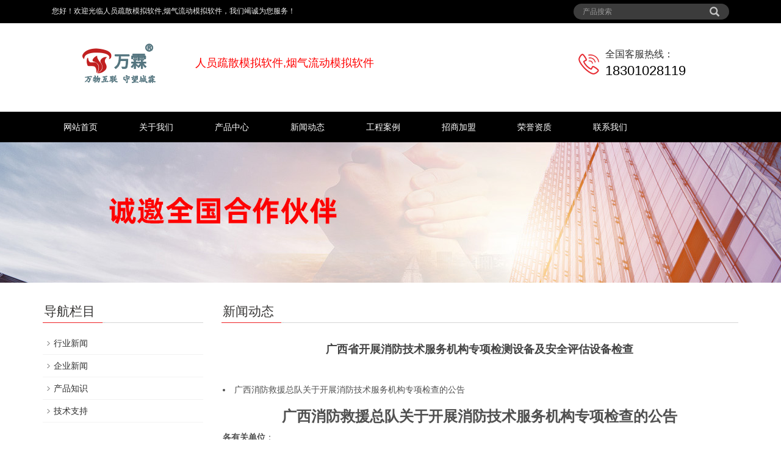

--- FILE ---
content_type: text/html; charset=utf-8
request_url: http://www.fanhaisanjiang.com/news/gxskzxfjsfwjgzxjcsbjaqpgsbjc.html
body_size: 5505
content:
<!DOCTYPE html>
<html lang="zh-CN">
<head>
<meta charset="utf-8">
<meta http-equiv="X-UA-Compatible" content="IE=edge">
<meta name="viewport" content="width=device-width, initial-scale=1">
<title>广西省开展消防技术服务机构专项检测设备及安全评估设备检查-新闻动态-人员疏散模拟软件_烟气流动模拟软件_结构安全计算软件_消防安全评估软件及硬件-人员疏散模拟软件,烟气流动模拟软件</title>
<meta name="keywords" content="广西省开展消防技术服务机构专项检测设备及安">
<meta name="description" content="广西消防救援总队关于开展消防技术服务机构专项检查的公告广西消防救援总队关于开展消防技术服务机构专项检查的公告各有关单位：为进一步规范全区消防技术服务机构执业活动，着力提升消防技">
<meta name="applicable-device"content="pc,mobile">
<link href="/css/bootstrap.css" rel="stylesheet">
<link href="/css/bxslider.css" rel="stylesheet">
<link href="/css/style.css" rel="stylesheet">
<script src="/js/jquery.min.js"></script>
<script src="/js/bxslider.min.js"></script>
<script src="/js/common.js"></script><script src="/js/bootstrap.js"></script>
<!--[if lt IE 9]><script src="/js/html5shiv.min.js"></script><script src="/js/respond.min.js"></script><![endif]-->
</head>
<body>
<header>
  <div class="top_menu">
    <div class="container">
      <div class="col-xs-12 col-sm-9 col-md-9"><span class="top_name">您好！欢迎光临人员疏散模拟软件,烟气流动模拟软件，我们竭诚为您服务！</span></div>
      <div id="topsearch" class="col-xs-12 col-sm-3 col-md-3">
        <form id="searchform" method="get" action="/search/">
          <div class="input-group search_group">
            <input type="text" name="keyword" class="form-control input-sm" placeholder="产品搜索">
            <span class="input-group-btn"><span id="submit_search" onclick="searchform.submit();" title="产品搜索" class="glyphicon glyphicon-search btn-lg" aria-hidden="true"></span></span></div>
        </form>
      </div>
    </div>
  </div>
  <div class="container">
    <div class="row">
      <div class="col-xs-12 col-sm-9 col-md-9"><a href="http://www.xiaofangruanjian.com/"><img src="/images/logo.png" class="logo" alt="人员疏散模拟软件_烟气流动模拟软件_结构安全计算软件_消防安全评估软件及硬件"/></a><span class="copyright_p" style="color:#F00;font-size:18px;">人员疏散模拟软件,烟气流动模拟软件</span></div>
      <div class="col-xs-12 col-sm-3 col-md-3 tel_box">
        <div class="top_tel"><img src="/images/tel.png" alt="服务热线"></div>
        <div class="top_number"><span>全国客服热线：</span>
          <p>18301028119</p>
        </div>
      </div>
    </div>
  </div>
  <!-- Fixed navbar -->
  <nav id="top_nav" class="navbar navbar-default navbar-static-top">
    <div class="container">
      <div class="navbar-header">
        <button type="button" class="navbar-toggle collapsed" data-toggle="collapse" data-target="#navbar" aria-expanded="false" aria-controls="navbar"><span class="sr-only">导航菜单</span><span class="icon-bar"></span><span class="icon-bar"></span><span class="icon-bar"></span></button>
        <a class="navbar-brand" href="#">导航菜单</a></div>
      <div id="navbar" class="navbar-collapse collapse">
        <ul class="nav navbar-nav">
          <li><a href="/">网站首页</a></li>
          
          <li class="dropdown"><a href="/about/">关于我们</a><a href="/about/" id="app_menudown" class="dropdown-toggle" data-toggle="dropdown" role="button" aria-expanded="false"><span class="glyphicon glyphicon-menu-down btn-xs"></span></a></li>
          
          <li class="dropdown"><a href="/products/">产品中心</a><a href="/products/" id="app_menudown" class="dropdown-toggle" data-toggle="dropdown" role="button" aria-expanded="false"><span class="glyphicon glyphicon-menu-down btn-xs"></span></a></li>
          
          <li class="dropdown"><a href="/news/">新闻动态</a><a href="/news/" id="app_menudown" class="dropdown-toggle" data-toggle="dropdown" role="button" aria-expanded="false"><span class="glyphicon glyphicon-menu-down btn-xs"></span></a></li>
          
          <li class="dropdown"><a href="/case/">工程案例</a><a href="/case/" id="app_menudown" class="dropdown-toggle" data-toggle="dropdown" role="button" aria-expanded="false"><span class="glyphicon glyphicon-menu-down btn-xs"></span></a></li>
          
          <li class="dropdown"><a href="/services/">招商加盟</a><a href="/services/" id="app_menudown" class="dropdown-toggle" data-toggle="dropdown" role="button" aria-expanded="false"><span class="glyphicon glyphicon-menu-down btn-xs"></span></a></li>
          
          <li class="dropdown"><a href="/honor/">荣誉资质</a><a href="/honor/" id="app_menudown" class="dropdown-toggle" data-toggle="dropdown" role="button" aria-expanded="false"><span class="glyphicon glyphicon-menu-down btn-xs"></span></a></li>
          
          <li class="dropdown"><a href="/contact/">联系我们</a><a href="/contact/" id="app_menudown" class="dropdown-toggle" data-toggle="dropdown" role="button" aria-expanded="false"><span class="glyphicon glyphicon-menu-down btn-xs"></span></a></li>
          
        </ul>
      </div>
      <!--/.nav-collapse --></div>
  </nav>
</header>
<a href="http://www.wanlinyun.com/banner/aboutbg2.html" target="_blank"><div class="page_bg" style="background: url(http://www.wanlinyun.com/banner/aboutbg2.jpg) center top no-repeat;"></div></a>
<!-- main -->
<div class="container">
  <div class="row"><!-- right -->
    <div class="col-xs-12 col-sm-8 col-md-9" style="float:right">
      <div class="list_box">
        <h2 class="left_h2">新闻动态</h2>
        <div class="contents">
          <h1 class="contents_title">广西省开展消防技术服务机构专项检测设备及安全评估设备检查</h1>
          <span style="color:#505050;font-family:Verdana, Arial, Helvetica, sans-serif;font-size:14px;line-height:22px;">           <br>
          </center>
        </li>
        <li> 广西消防救援总队关于开展消防技术服务机构专项检查的公告<br />
<h3 align="center">
	<strong>广西消防救援总队关于开展消防技术服务机构专项检查的公告</strong></h3>
<strong>各有关单位</strong>：<br /><a href='http://www.wanlinyun.com' target='_blank'>智慧消防产品</a>  <a href='http://www.a119.com.cn/' target='_blank'>智慧消防</a>
&nbsp; &nbsp; &nbsp; &nbsp;为进一步规范全区消防技术服务机构执业活动，着力提升消防技术服务质量，根据中办、国办《关于深化消防执法改革的意见》（厅字﹝2019﹞34 号）、应急管理部《关于印发<消防技术服务机构从业条件>的通知》（应急﹝2019﹞88 号）要求，总队决定自2021年4月20日起组织开展为期两个月的全区消防技术服务机构专项检查。现将有关事项公告如下：<br />
&nbsp;<br />
&nbsp; &nbsp; &nbsp; &nbsp; 一、检查对象和内容<br />
&nbsp; &nbsp; （一）技术服务机构及从业<a href="http://www.xiaofangruanjian.com/">人员</a>。在广西壮族自治区行政区内经市场监督管理部门注册登记并取得企业法人营业执照的消防技术服务机构及其从业<a href="http://www.xiaofangruanjian.com/">人员</a>。重点核查是否符合应急管理部《消防技术服务机构从业条件》要求，<strong>企业法人资格、工作场所、器材设施配备、<a href="http://www.xiaofangruanjian.com/">人员</a>配备及资格、质量管理体系是否符合要求，是否将机构和从业人员信息，服务项目情况录入、广西社会消防技术服务信息系统。</strong><br />
&nbsp; &nbsp; （二）维保检测技术服务项目。通过社会消防技术服务信息系统和广西社会消防技术服务机构业务信息管理系统随机抽查2021年度已出具技术报告的消防设施维护保养检测项目。重点核实出具报告的真实性、准确性、规范性，严查执业活动是否符合《社会消防技术服务机构管理规定》《注册消防工程师管理规定》要求，承接业务是否依法与委托人签订合同，是否指派无相应从业资格人员开展消防技术服务活动，是否按标准开展检测维保，是否对执业过程实行真实记录，是否公示服务信息，出具报告是否录入监管系统、是否与执业实际情况相符等。&nbsp;<br />
&nbsp;<br />
&nbsp; &nbsp; &nbsp; &nbsp;二、检查时间和方式<br />
&nbsp; &nbsp; <a href='http://www.wanlinyun.com' target='_blank'>智慧消防产品</a>  <a href='http://www.a119.com.cn/' target='_blank'>智慧消防</a> （一）<strong>机构自查（4月20日-5月10日）</strong>。各消防技术服务机构对照检查内容自行开展机构自查，对自查发现的问题立即进行整改，填写《消防技术服务机构自查自纠登记表》（附件）报送辖区消防救援机构备案。<br />
&nbsp; &nbsp; （二）<strong>实地核查（5月10日-5月30日）</strong>。各支队负责组织实施本地行政区域内消防技术服务机构和技术服务项目实地核查，对照应急管理部《消防技术服务机构从业条件》《社会消防技术服务机构管理规定》《注册消防工程师管理规定》要求实施。<br />
&nbsp; &nbsp; （三）<strong>专项检查（5月30日-6月20日）</strong>。由总队联合广西消防技术服务机构管理专家库部分专家组成专项工作组查，<strong>按30%～50%比例从消防技术服务机构、消防技术服务项目库中选取对象进行抽查。</strong><br />
&nbsp;<br />
&nbsp; &nbsp; &nbsp; &nbsp; 三、结果运用<br />
&nbsp; &nbsp; &nbsp; 总队对此次专项抽查结果进行公告,<strong>对达不到消防技术服务机构从业条件的一律停业整顿，</strong>并将核查情况通报市场监管、行政审批部门；对消防技术服务机构、<strong>从业人员有违法违规行为的依法依规对其予以行政处罚，并将严重违规行为纳入消防技术服务机构不良行为公开内容。</strong><br />
&nbsp;<img alt="" src="http://www.a119.com.cn/uploads/allimg/210429/1-210429231R45X.png" style="width: 680px; height: 449px;" /><br />
<img alt="" src="http://www.a119.com.cn/uploads/allimg/210429/1-210429231910A0.png" style="width: 680px; height: 329px;" /><br />
<img alt="" src="http://www.a119.com.cn/uploads/allimg/210429/1-210429231951636.png" style="width: 680px; height: 444px;" /><br />
<img alt="" src="http://www.a119.com.cn/uploads/allimg/210429/1-21042923202O17.png" style="width: 680px; height: 417px;" /><br />
<img alt="" src="http://www.a119.com.cn/uploads/allimg/210429/1-210429232112J6.png" style="width: 680px; height: 459px;" /><br />
<br />
<br />
 </li><br><a href='http://www.wanlinyun.com' target='_blank'>智慧消防产品</a>  <a href='http://www.zhinengjiaan.com/' target='_blank'>智能消防</a>  <a href='http://www.a119.com.cn/' target='_blank'>智慧消防</a>  <a href='http://www.zhinenggongan.com/' target='_blank'>消防CRT</a>  <a href='http://www.xiaofangjiance.com/' target='_blank'>电检消检</a>  <a href='http://www.xinjiangxiaofang.com/' target='_blank'>压力表液位计</a>  <a href='http://gst.a119.com.cn/' target='_blank'>海湾消防</a>  <a href='http://www.xiaofangjiameng.com/' target='_blank'>智慧消防加盟</a>  <a href='http://www.wuxianxiaofang.com/' target='_blank'>NB无线感烟探测器</a>  <a href='http://www.wanlinxiaofang.com/' target='_blank'>无线远程控制模块</a> <a href='http://www.dianqihuozai.com/' target='_blank'>电气火灾监控系统</a>  <a href='http://www.3cccf.com/' target='_blank'>用户信息传输装置</a> <a href='http://www.qiangchina.com/' target='_blank'>气体灭火系统</a>  <a href='http://www.aboluoxiaofang.com/' target='_blank'>阿波罗消防</a> <a href='http://www.zyqingxi.com/' target='_blank'>探测器清洗</a>  <a href='http://www.cn119119.cn/' target='_blank'>消防维修</a>  <a href='http://www.xiaofangweixiu.com/' target='_blank'>消防维修</a>  <a href='http://www.cn119119.com.cn/' target='_blank'>消防检测工具</a>  <a href='http://www.loraxiaofang.com/' target='_blank'>LORA消防</a> <a href='http://www.wanlinyun.com' target='_blank'>智慧消防产品</a>  <a href='http://www.zhinengjiaan.com/' target='_blank'>智能消防</a>  <a href='http://www.a119.com.cn/' target='_blank'>智慧消防</a>  <a href='http://www.zhinenggongan.com/' target='_blank'>消防CRT</a>  <a href='http://www.xiaofangjiance.com/' target='_blank'>电检消检</a>  <a href='http://www.xinjiangxiaofang.com/' target='_blank'>压力表液位计</a>  <a href='http://gst.a119.com.cn/' target='_blank'>海湾消防</a>  <a href='http://www.xiaofangjiameng.com/' target='_blank'>智慧消防加盟</a>  <a href='http://www.wuxianxiaofang.com/' target='_blank'>NB无线感烟探测器</a>  <a href='http://www.wanlinxiaofang.com/' target='_blank'>无线远程控制模块</a> <a href='http://www.dianqihuozai.com/' target='_blank'>电气火灾监控系统</a>  <a href='http://www.3cccf.com/' target='_blank'>用户信息传输装置</a> <a href='http://www.qiangchina.com/' target='_blank'>气体灭火系统</a>  <a href='http://www.aboluoxiaofang.com/' target='_blank'>阿波罗消防</a> <a href='http://www.zyqingxi.com/' target='_blank'>探测器清洗</a>  <a href='http://www.cn119119.cn/' target='_blank'>消防维修</a>  <a href='http://www.xiaofangweixiu.com/' target='_blank'>消防维修</a>  <a href='http://www.cn119119.com.cn/' target='_blank'>消防检测工具</a>  <a href='http://www.loraxiaofang.com/' target='_blank'>LORA消防</a> </span></div>
        <div class="point"><span class="to_prev col-xs-12 col-sm-6 col-md-6">上一个：<a href="/news/hynews/2021n5ygdsxfgzrggd.html">2021年5月广东省消防工作若干规定</a></span><span class="to_next col-xs-12 col-sm-6 col-md-6">下一个：<a href="/news/cjwt/bjxfzdqdxfjsfwjgzxhcsx.html">北京消防总队启动消防技术服务机构专项核查事项</a></span></div>
      </div>
      <div class="list_related">
        <h2 class="left_h2">相关新闻</h2>
        <ul class="list_news related_news">
          
<li><a href="/news/364.html" title="惊！普通插座竟让家“危机四伏”，它来力挽.....">惊！普通插座竟让家“危机四伏”，它来力挽.....</a><span class="news_time">2026-01-19 10:43:34</span></li>

<li><a href="/news/362.html" title="惊险！插座“失控”，万霖智护力挽狂澜">惊险！插座“失控”，万霖智护力挽狂澜</a><span class="news_time">2026-01-18 22:21:12</span></li>

<li><a href="/news/360.html" title="还在为充电隐患发愁？这个功能太神啦！">还在为充电隐患发愁？这个功能太神啦！</a><span class="news_time">2026-01-17 14:27:04</span></li>

<li><a href="/news/357.html" title="惊！充电隐患藏家中，自动断电成救星">惊！充电隐患藏家中，自动断电成救星</a><span class="news_time">2026-01-16 12:01:32</span></li>

<li><a href="/news/356.html" title="惊！闲置充电竟是“电费刺客”，这个功能帮.....">惊！闲置充电竟是“电费刺客”，这个功能帮.....</a><span class="news_time">2026-01-15 11:50:45</span></li>

<li><a href="/news/354.html" title="惊！笔记本充电隐患大，这个插座成“安全卫.....">惊！笔记本充电隐患大，这个插座成“安全卫.....</a><span class="news_time">2026-01-13 14:13:48</span></li>

        </ul>
      </div>
    </div>
    <!-- left -->
    <div class="col-xs-12 col-sm-4 col-md-3">
      <div class="left_nav" id="categories">
        <h2 class="left_h2">导航栏目</h2>
        <ul class="left_nav_ul" id="firstpane">
          
<li><a class="biglink" href="/news/hynews/">行业新闻</a><span class="menu_head">+</span>
            <ul class="left_snav_ul menu_body">
            </ul>
          </li>

<li><a class="biglink" href="/news/qynews/">企业新闻</a><span class="menu_head">+</span>
            <ul class="left_snav_ul menu_body">
            </ul>
          </li>

<li><a class="biglink" href="/news/cpzs/">产品知识</a><span class="menu_head">+</span>
            <ul class="left_snav_ul menu_body">
            </ul>
          </li>

<li><a class="biglink" href="/news/cjwt/">技术支持</a><span class="menu_head">+</span>
            <ul class="left_snav_ul menu_body">
            </ul>
          </li>

        </ul>
      </div>
      <div class="left_news">
        <h2 class="left_h2">新闻中心</h2>
        <ul class="left_news">
          
<li><a href="/news/364.html" title="惊！普通插座竟让家“危机四伏”，它来力挽.....">惊！普通插座竟让家“危机四伏”，它来力挽.....</a></li>
 
<li><a href="/news/362.html" title="惊险！插座“失控”，万霖智护力挽狂澜">惊险！插座“失控”，万霖智护力挽狂澜</a></li>
 
<li><a href="/news/360.html" title="还在为充电隐患发愁？这个功能太神啦！">还在为充电隐患发愁？这个功能太神啦！</a></li>
 
<li><a href="/news/357.html" title="惊！充电隐患藏家中，自动断电成救星">惊！充电隐患藏家中，自动断电成救星</a></li>
 
<li><a href="/news/356.html" title="惊！闲置充电竟是“电费刺客”，这个功能帮.....">惊！闲置充电竟是“电费刺客”，这个功能帮.....</a></li>
 
<li><a href="/news/354.html" title="惊！笔记本充电隐患大，这个插座成“安全卫.....">惊！笔记本充电隐患大，这个插座成“安全卫.....</a></li>
 
<li><a href="/news/352.html" title="用电隐患大揭秘！节能断电插座成救星">用电隐患大揭秘！节能断电插座成救星</a></li>
 
<li><a href="/news/349.html" title="惊！充电危机竟被这插座轻松化解">惊！充电危机竟被这插座轻松化解</a></li>
 
<li><a href="/news/348.html" title="2026创业新风口：0成本搭上家庭消防“财富?....">2026创业新风口：0成本搭上家庭消防“财富?....</a></li>
 
<li><a href="/news/345.html" title="家庭消防创业热潮，百万收益邀你共享">家庭消防创业热潮，百万收益邀你共享</a></li>
 
        </ul>
      </div>
    </div>
  </div>
</div>
<nav class="navbar navbar-default navbar-fixed-bottom footer_nav">
  <div class="foot_nav btn-group dropup"><a href="/"><span class="glyphicon glyphicon-share btn-lg" aria-hidden="true"></span> 首页</a>
    <div class="dropdown-menu webshare"></div>
  </div>
  <div class="foot_nav"><a href="tel:18301028119"><span class="glyphicon glyphicon-phone btn-lg" aria-hidden="true"></span>手机</a></div>
  <div class="foot_nav"  aria-hidden="true"  data-toggle="collapse" data-target="#navbar" aria-expanded="false" aria-controls="navbar"><span class="glyphicon glyphicon-th-list btn-lg"></span>分类</div>
  <div class="foot_nav"><a id="gototop" href="#"><span class="glyphicon glyphicon-circle-arrow-up btn-lg" aria-hidden="true"></span>顶部</a></div>
</nav>
<footer>
  <div class="copyright">
    <p>Copyright &copy; 2025 人员疏散模拟软件 烟气流动模拟软件   版权所有 <a href="/sitemap.xml" target="_blank">网站地图</a></p>
    <p>地址：北京市通州区人员疏散模拟软件,烟气流动模拟软件 &nbsp;手机：18301028119</p>
    <p>备案号：<a href="http://beian.miit.gov.cn/" target="_blank">京ICP备2023036466号-16</a></p>
  </div>
</footer>
</body>
</html>
<script type="text/javascript">
var winHeight=200;
var timer=null;
function show(){
    document.getElementById("popWin").style.display="block"; 
    timer=setInterval("lift(5)",2);
} 
function hid(){
        timer=setInterval("lift(-5)",2);
} 
function lift(n) { 
    var w=document.getElementById("popWin"); 
    var h=parseInt(w.style.height||w.currentStyle.height);
    if (h<winHeight && n>0 || h>1 && n<0){
        w.style.height=(h+n).toString()+"px"; 
    } 
    else
        {
        w.style.display=(n>0?"block":"none");
                clearInterval(timer);
    } 
} 
window.onload=function(){ 
        setTimeout("show()",1000);
} 
</script>